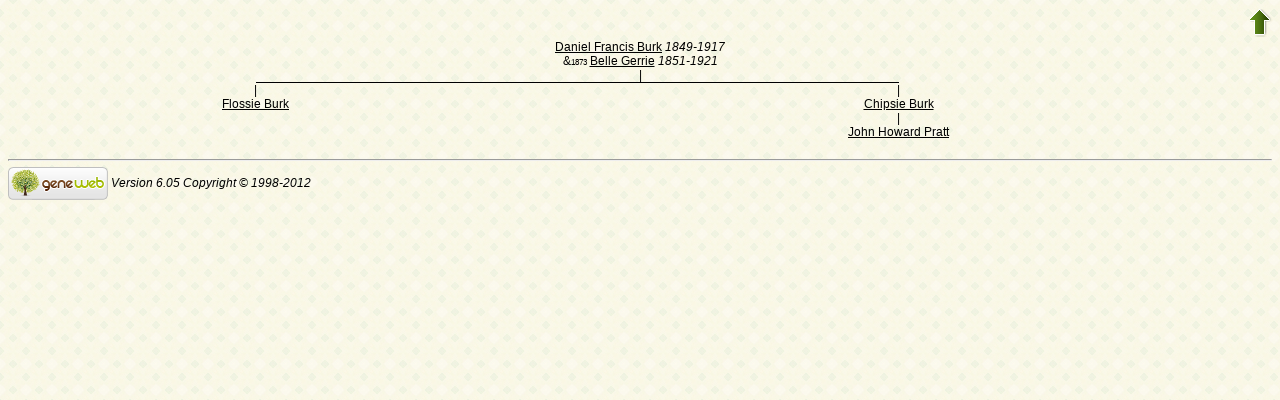

--- FILE ---
content_type: text/html; charset=utf-8
request_url: https://www-labs.iro.umontreal.ca/~vaucher/Genealogy/gw6.cgi?b=JVaucher;iz=939;m=RL;i1=10;b1=2;i2=481;b2=6;spouse=;image=;bd=0
body_size: 16415
content:
<!DOCTYPE html PUBLIC "-//W3C//DTD XHTML 1.1//EN" 
"http://www.w3.org/TR/xhtml11/DTD/xhtml11.dtd">
<html xmlns="http://www.w3.org/1999/xhtml">
  <head>
    <title>Relationship</title>
    <meta name="robots" content="none" />
    <meta http-equiv="Content-Type" content="text/html; charset=utf-8" />
    <meta http-equiv="Content-Style-Type" content="text/css" />
    <link rel="shortcut icon" href="gw6.cgi?m=IM;v=/favicon_gwd.png" />
    <style type="text/css">
      /* Properties of all html pages. */
      html 
      { 
      background: url('gw6.cgi?m=IM;v=/gwback.jpg');
      }
      /* Properties of all html pages */
      body, td, th, form, input, select, legend 
      {
      font-family: Arial;
      font-size: 12px;
      }
      /* Properties of all html pages */
      img
      {
      border: 0;
      }
      /* Properties to highlight words generated by GeneWeb. All pages.*/
      .highlight 
      {
      color: #2f6400;
      font-weight: bold;
      }
      .error
      {
      color: #9c1117;
      }
      .with_picto
      {
      background-repeat: no-repeat;
      background-position: left center;
      padding: 4px 4px 4px 20px;
      }
      .reference
      {
      font-size:80%;
      font-style:italic;
      }
      /* Properties of the submit/OK/validate... button */
      input[type=submit]
      {
      background-color : #6F8301;
      border: medium none;
      color:white;
      font-weight:bold;
      padding:2px 4px;
      }
      /* Simulate a select button */
      div.select
      {
      display:inline-block;
      position:relative;
      border:1px solid #E7ED83;
      background-color:#6F8301;
      cursor:pointer;
      z-index:1;
      padding-right:5px;
      padding-left:4px;
      }
      div.select > span
      {
      background-image:url(gw6.cgi?m=IM;v=/picto_fleche_blanche.png);
      background-position:center right;
      background-repeat:no-repeat;
      padding-right:18px;
      display:inline-block;
      background-color:#6F8301;
      color:white;
      font-weight:bold;
      text-align:left;
      width:200px;
      padding-top:6px;
      padding-bottom:4px;
      }
      div.select ul
      {
      position:absolute;
      display:none;
      margin:0px;
      padding:0px;
      top:24px;
      white-space:nowrap;
      text-align:left;
      background-color:white;
      left:-1px;
      border:1px solid #6F8301;
      }
      div.select ul li
      {
      margin:0;
      line-height:20px;
      list-style-type:none;
      }
      div.select ul li.title
      {
      background-color:#E7ED83;
      padding-left:5px;
      font-weight:bold;
      }
      div.select ul a
      {
      color:black;
      display:block;
      padding-left:5px;
      padding-right:5px;
      width:217px;
      text-decoration:none;
      }
      div.select ul a 
      {
      color: #2F6400;
      }
      div.select ul a:hover 
      {
      text-decoration:underline;
      }
      div.select:hover 
      {
      border:1px solid #6F8301;
      }
      div.select:hover ul
      {
      display:block;
      z-index:100;
      }
      /* Properties for the unvisited, visited and mouse over links. All pages. */
      a:link.highlight 
      {
      color: #2f6400;
      }
      a:visited.highlight 
      {
      color: #2f6400;
      }
      a:hover.highlight 
      {
      color: #2f6400;
      }
      a:link.date 
      {
      text-decoration: none;
      color: black;
      background-color: transparent;
      }
      a:visited.date 
      {
      text-decoration: none;
      color: black;
      background-color: transparent;
      }
      a:hover.date 
      {
      text-decoration: none;
      color: black;
      background-color: transparent;
      }
      a:link
      {
      color: black;
      }
      /* Properties of the main title. All pages. */
      h1
      {
      text-align: center; 
      color: #303900;
      }
      /* Properties of the footer block. All pages. */
      #footer
      {
      clear: both;
      }
      #footer hr
      { 
      color: #e7edb3;
      }
      /* Properties of the title block. All pages. */
      #title 
      { 
      padding-top: 10px;
      width: 100%;
      background-color: #e7edb3;
      }
      /* Properties of the lang block. Page welcome.txt */
      #lang 
      { 
      /*text-align: center;*/
      }
      /* Properties of the logo block. Page welcome.txt */
      #logo 
      {
      float: left;
      width: 160px; 
      }
      /* Properties of the acces block. Page welcome.txt, perso.txt */
      /* The border property is exported in the template            */
      /* so that the acces menu is not visible if there             */
      /* no password defined for wizard or friends                  */
      #acces 
      {
      float: right; 
      width: 160px; 
      height: 65px;
      margin-right: 10px;
      text-align: center; 
      }
      #acces>ul
      {
      padding: 0px;
      padding-top: 5px;
      margin: 0px;
      list-style-type: none;
      }
      /* Properties of the title in the acces block. Page welcome.txt */
      #acces h3 
      {
      text-align: left; 
      background-color: #6f8301; 
      color: white; 
      margin: 0;
      }
      /* Properties of the search block. Page welcome.txt */
      #search 
      {
      width: 750px; 
      border: solid 2px #6f8301;
      text-align: left; 
      margin-left: auto;
      margin-right: auto;
      }
      /* Properties of the title in the search block. Page welcome.txt */
      #search h3 
      {
      margin: 0; 
      text-align: left; 
      background-color: #6f8301; 
      color: white;
      }
      /* Properties of the form in the search block. Page welcome.txt */
      #search form
      {
      margin-top: 10px;
      margin-left: 10px;
      }
      /* Display the "title and estate" search in  */
      /* one line (search block). Page welcome.txt */
      #form-titles div 
      {
      float: left; 
      margin-right: 3px;
      }
      /* "title and estate" search in block search. Page welcome.txt */
      #content fieldset 
      {
      border: 0;
      }
      /* Properties of the misc block. Page welcome.txt          */
      /* Trick : to center easily this block, one must add the   */
      /* following properties : align, margin-left, margin-right */
      /* and the trick : overflow: auto.                         */
      #misc
      {
      width: 750px; 
      border: solid 2px #6f8301;
      text-align: left; 
      overflow: auto;
      margin-left: auto;
      margin-right: auto;
      }
      /* Properties of the title in the misc block. Page welcome.txt */
      #misc h3 
      {
      margin: 0; 
      text-align: left; 
      background-color: #6f8301; 
      color: white;
      }
      /* Properties of the tools block. Page welcome.txt         */
      /* Trick : to center easily this block, one must add the   */
      /* following properties : align, margin-left, margin-right */
      /* and the trick : overflow: auto.                         */
      #tools
      {
      width: 750px; 
      border: solid 2px #6f8301;
      text-align: left; 
      overflow: auto;
      margin-left: auto;
      margin-right: auto;
      }
      /* Properties of the title in the tools block. Page welcome.txt */
      #tools h3 
      {
      margin: 0; 
      text-align: left; 
      background-color: #6f8301; 
      color: white;
      }
      /* Properties of the navigation block. Page perso.txt      */
      /* Trick : to center easily this block, one must add the   */
      /* following properties : align, margin-left, margin-right */
      /* and the trick : overflow: auto.                         */
      #navigation 
      {
      width: 750px; 
      border: solid 2px #6f8301;
      text-align: left; 
      overflow: auto;
      margin-left: auto;
      margin-right: auto;
      margin-top : 40px;
      }
      /* Properties of the title in the navigation block. Page perso.txt */
      #navigation h3 
      {
      text-align: left; 
      background-color: #6f8301; 
      color: white; 
      margin: 0;
      }
      /* list_left and list_right allow to display lists in 2 columns.     */
      /* It's applied in the welcome.txt page: "other option" block and    */
      /* in the perso.txt page: "navigation" block.                        */
      /* width specify that this block is half of its parent's block and   */
      /* float specify the position of the list (relative to the parents). */
      /* The text-align property is inherited by the parent's block.       */
      #list_left
      {
      width: 45%; 
      float: left;
      }
      #list_right
      {
      width: 45%; 
      float: right;
      }
      /* perso.txt page: "navigation" block. */
      .li_left
      {
      width: 25%; 
      float: left;
      }
      /* Affichage des arbres */
      table hr 
      {
      border-top: solid 1px black;
      border-left: 0;
      border-right: 0;
      border-bottom: 0;
      margin:0;
      }
      hr.left 
      {
      margin-left:0;
      margin-right: 50%;
      width: 50%;
      }
      hr.right 
      {
      margin-left: 50%;
      margin-right: 0;
      width: 50%;
      }
      hr.full
      {
      margin-left: 0;
      margin-right: 0;
      }
      /* Pyramide des âges */
      .pyramid_year
      {
      font-style: italic;
      }
      .pyramid_nb
      {
      font-style: italic;
      }
      /* Listes ascendance */
      /* sans parent */
      li.noway
      {
      list-style-type: circle;
      }
      /* avec parents */
      li.goway
      {
      list-style-type: disc;
      }
      /* liste descendance */
      /* sans conjoint */
      li.nospou
      {
      list-style-type: circle;
      }
      /* avec conjoint, sans descendance */
      li.nodesc
      {
      list-style-type: disc
      }
      /* avec descendance */
      li.desc
      {
      list-style-type: square;
      }
      /* Propositions de background dans certains menus */
      .bg1
      {
      background-color: #FFC0C0;
      }
      .bg2
      {
      background-color: #FFFFC0;
      }
      .bg3
      {
      background-color: #C0FFC0;
      }
      .bg4
      {
      background-color: #C0FFFF;
      }
      .bg5
      {
      background-color: #C0C0FF;
      }
      .bg6
      {
      background-color: #FFC0FF;
      }
      /* Pour affichage ascendance par liste m=A;t=L */
      li.male
      {
      list-style-type: square;
      }
      li.female
      {
      list-style-type: circle;
      }
      /* ... avec images */
      li.male
      {
      list-style-image: url('gw6.cgi?m=IM;v=/male.png');
      }
      li.female
      {
      list-style-image: url('gw6.cgi?m=IM;v=/female.png');
      }
      /* Notes diverses */
      li.folder
      {
      list-style-type: disc;
      }
      li.file
      {
      list-style-type: circle;
      }
      li.parent
      {
      list-style-type: disc;
      }
      /* ... avec images */
      li.folder
      {
      list-style-image: url('gw6.cgi?m=IM;v=/folder.png');
      }
      li.file
      {
      list-style-image: url('gw6.cgi?m=IM;v=/file.png');
      }
      li.parent
      {
      list-style-image: url('gw6.cgi?m=IM;v=/left.png');
      }
      /* wiki */
      #summary
      {
      border: ridge 3px #844404;
      }
      div.summary ul
      {
      padding-left: 0;
      list-style-type: none
      }
      div.summary ul ul
      {
      padding-left: 1.618em
      }
      .subtitle
      {
      border-bottom: solid 1px #844404;
      }
      .found
      {
      color: black;
      background-color: #afa;
      font-weight:bold
      }
      /* perso.txt */
      .marriage_perso > li 
      {
      margin-bottom: 15px;
      }
      /* lists and tree */
      .ascends_table, .descends_table
      {
      border-width:1px;
      border-style:solid;
      border-collapse:collapse;
      }
      .ascends_table th, .ascends_table td,
      .descends_table th, .descends_table td
      {
      border:1px solid black;
      }
      /* Properties of the relation page */
      #rel_form_search, #rel_form_cousin, #rel_form_shortcut, #rel_mode, #rel_options
      {
      margin: 10px;
      }
      #rel_search_content, #rel_cousin_content
      {
      margin-left: 25px;
      }
      #rel_search 
      {
      float: left;
      width:45%;
      padding-right:10px;
      border-right:1px solid #F0ECED;
      }
      #rel_form_search span
      {
      font-weight:bold;
      }
      #rel_search_title
      {
      font-weight:bold;
      }
      #rel_form_search ul
      {
      list-style-type: none;
      margin:0;
      padding:0;
      }
      #rel_cousin_title
      {
      font-weight:bold;
      }
      #rel_form_cousin span
      {
      font-weight:bold;
      }
      #rel_form_cousin select
      {
      }
      #rel_form_shortcut span
      {
      font-weight:bold;
      }
      #rel_form_shortcut ul
      {
      list-style-type: none;
      margin:0;
      padding:0;
      }
      #rel_options
      {
      padding-top: 10px;
      }
      #rel_options span
      {
      font-weight:bold;
      }
      #rel_options ul
      {
      list-style-type: none;
      margin:0;
      padding:0;
      }
      #rel_mode span
      {
      font-weight:bold;
      }
      #rel_mode ul
      {
      list-style-type: none;
      margin:0;
      padding:0;
      }
      #rel_others
      {
      float:left;
      width:45%;
      padding-left:10px;
      }
      #rel_see_also ul
      {
      list-style-type: none;
      margin:0;
      padding:0;
      }
      /* tips */
      div.tips {
      padding:0px 0px 0px 50px;
      min-height:50px;
      background-color:#E7EDB3;
      background-image:url('gw6.cgi?m=IM;v=/picto_ampoule.png');
      background-position:5px center;
      background-repeat: no-repeat;
      margin-right:60px;
      }
      div.tips table {
      height:50px;
      margin:0;
      color: #514549;
      }
      div.tips table td{
      vertical-align:middle;
      }
      /* resultat de recherche */
      table.display_search
      {
      border:2px solid #F0ECED;
      }
    </style>
  </head>
  <body>
    <div style="float:right">
      <a href="gw6.cgi?b=JVaucher;iz=939"><img src="gw6.cgi?m=IM;v=/up.png" width="24" height="29" alt="^^" title="^^" /></a>
    </div>
    <p style="clear:both" />
    <table border="0" cellspacing="0" cellpadding="0" width="100%">
      <tr align="left">
        <td colspan="3" align="center"><a href="gw6.cgi?b=JVaucher;iz=939;i=25">Daniel Francis Burk</a> <em><bdo dir="ltr">1849-1917</bdo></em>
          <br />
      &amp;<span style="font-size:70%">1873</span> <a href="gw6.cgi?b=JVaucher;iz=939;i=26">Belle Gerrie</a> <em><bdo dir="ltr">1851-1921</bdo></em></td></tr>
      <tr align="left">
      <td colspan="3" align="center">|</td></tr>
      <tr align="left">
        <td align="right"><hr class="right" />
        </td>
        <td><hr class="full" />
        </td>
        <td align="left"><hr class="left" />
        </td>
      </tr>
      <tr align="left">
        <td align="center">|</td><td>&nbsp;</td><td align="center">|</td>
      </tr>
      <tr align="left">
        <td valign="top" align="center">
          <a href="gw6.cgi?b=JVaucher;iz=939;i=10">Flossie Burk</a>
        </td>
        <td>
        &nbsp;</td>
        <td valign="top" align="center">
          <a href="gw6.cgi?b=JVaucher;iz=939;i=30">Chipsie Burk</a>
        </td>
      </tr>
      <tr align="left">
        <td align="center">&nbsp;</td><td>&nbsp;</td><td align="center">|</td>
      </tr>
      <tr align="left">
        <td valign="top" align="center">
        &nbsp;</td>
        <td>
        &nbsp;</td>
        <td valign="top" align="center">
          <a href="gw6.cgi?b=JVaucher;iz=939;i=481">John Howard Pratt</a>
        </td>
      </tr>
    </table>
    <div id="footer">
      <br />
      <hr />
      <div>
        <em>
          <a href="http://opensource.geneanet.org/projects/geneweb/" target="_blank">
            <img src="gw6.cgi?m=IM;v=/logo_bas.png" 
              style="vertical-align: middle; border: 0" 
        alt="GeneWeb" title="GeneWeb" /></a> Version 6.05  Copyright &copy; 1998-2012 </em><br />
      </div>
    </div>
  </body>
</html>
